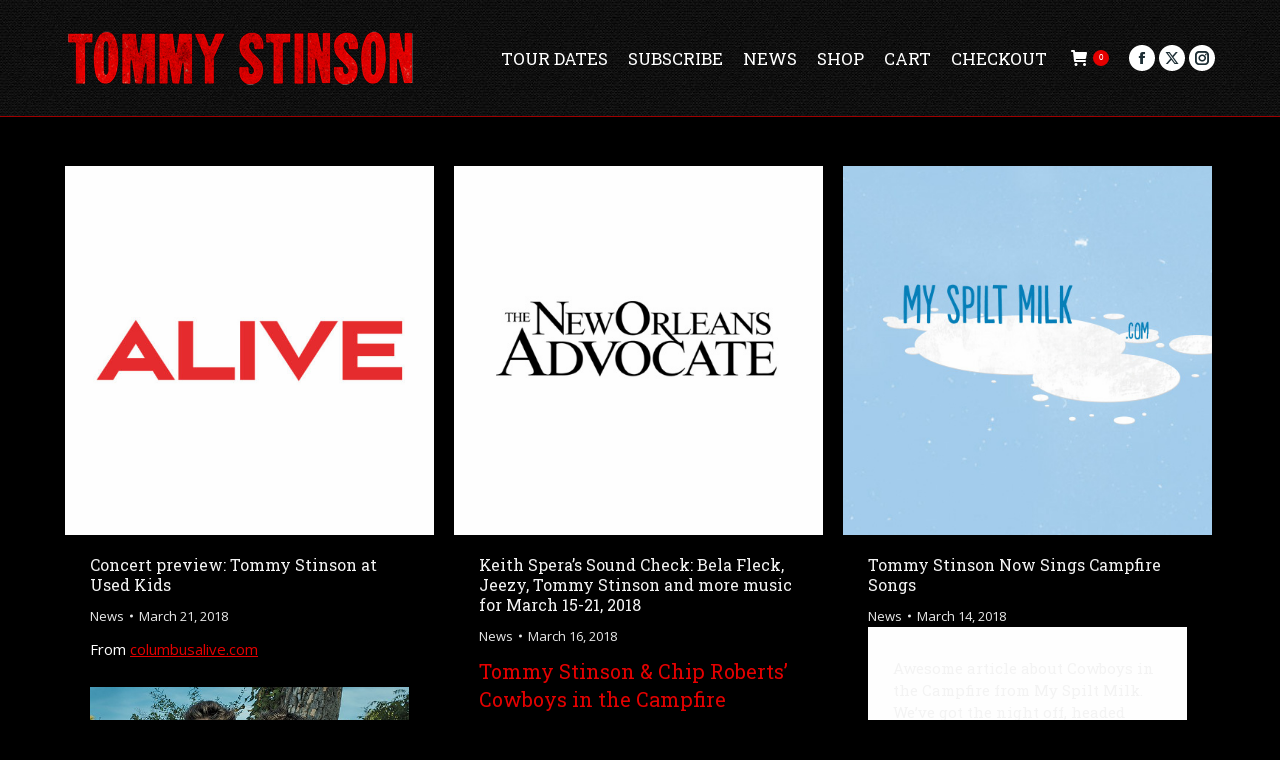

--- FILE ---
content_type: text/html; charset=UTF-8
request_url: https://www.tommystinson.com/author/alexrosas/page/12/
body_size: 17018
content:
<!DOCTYPE html>
<!--[if !(IE 6) | !(IE 7) | !(IE 8)  ]><!-->
<html lang="en-US" class="no-js">
<!--<![endif]-->
<head>
	<meta charset="UTF-8" />
		<meta name="viewport" content="width=device-width, initial-scale=1, maximum-scale=1, user-scalable=0">
		<meta name="theme-color" content="#e50000"/>	<link rel="profile" href="https://gmpg.org/xfn/11" />
	<meta name='robots' content='index, follow, max-image-preview:large, max-snippet:-1, max-video-preview:-1' />
	<style>img:is([sizes="auto" i], [sizes^="auto," i]) { contain-intrinsic-size: 3000px 1500px }</style>
	
	<!-- This site is optimized with the Yoast SEO plugin v24.9 - https://yoast.com/wordpress/plugins/seo/ -->
	<title>Alex Rosas, Author at Tommy Stinson - Page 12 of 20</title>
	<link rel="canonical" href="https://www.tommystinson.com/author/alexrosas/page/12/" />
	<link rel="prev" href="https://www.tommystinson.com/author/alexrosas/page/11/" />
	<link rel="next" href="https://www.tommystinson.com/author/alexrosas/page/13/" />
	<meta property="og:locale" content="en_US" />
	<meta property="og:type" content="profile" />
	<meta property="og:title" content="Alex Rosas, Author at Tommy Stinson - Page 12 of 20" />
	<meta property="og:url" content="https://www.tommystinson.com/author/alexrosas/" />
	<meta property="og:site_name" content="Tommy Stinson" />
	<meta property="og:image" content="https://secure.gravatar.com/avatar/f81fad6667e6e2b744073978dd1805cd?s=500&d=mm&r=g" />
	<meta name="twitter:card" content="summary_large_image" />
	<meta name="twitter:site" content="@tommy_stinson" />
	<script type="application/ld+json" class="yoast-schema-graph">{"@context":"https://schema.org","@graph":[{"@type":"ProfilePage","@id":"https://www.tommystinson.com/author/alexrosas/","url":"https://www.tommystinson.com/author/alexrosas/page/12/","name":"Alex Rosas, Author at Tommy Stinson - Page 12 of 20","isPartOf":{"@id":"https://www.tommystinson.com/#website"},"primaryImageOfPage":{"@id":"https://www.tommystinson.com/author/alexrosas/page/12/#primaryimage"},"image":{"@id":"https://www.tommystinson.com/author/alexrosas/page/12/#primaryimage"},"thumbnailUrl":"https://www.tommystinson.com/wp-content/uploads/2018/03/alive.jpg","breadcrumb":{"@id":"https://www.tommystinson.com/author/alexrosas/page/12/#breadcrumb"},"inLanguage":"en-US","potentialAction":[{"@type":"ReadAction","target":["https://www.tommystinson.com/author/alexrosas/page/12/"]}]},{"@type":"ImageObject","inLanguage":"en-US","@id":"https://www.tommystinson.com/author/alexrosas/page/12/#primaryimage","url":"https://www.tommystinson.com/wp-content/uploads/2018/03/alive.jpg","contentUrl":"https://www.tommystinson.com/wp-content/uploads/2018/03/alive.jpg","width":650,"height":650},{"@type":"BreadcrumbList","@id":"https://www.tommystinson.com/author/alexrosas/page/12/#breadcrumb","itemListElement":[{"@type":"ListItem","position":1,"name":"Home","item":"https://www.tommystinson.com/"},{"@type":"ListItem","position":2,"name":"Archives for Alex Rosas"}]},{"@type":"WebSite","@id":"https://www.tommystinson.com/#website","url":"https://www.tommystinson.com/","name":"Tommy Stinson","description":"tommystinson.com","publisher":{"@id":"https://www.tommystinson.com/#organization"},"potentialAction":[{"@type":"SearchAction","target":{"@type":"EntryPoint","urlTemplate":"https://www.tommystinson.com/?s={search_term_string}"},"query-input":{"@type":"PropertyValueSpecification","valueRequired":true,"valueName":"search_term_string"}}],"inLanguage":"en-US"},{"@type":"Organization","@id":"https://www.tommystinson.com/#organization","name":"Tommy Stinson","url":"https://www.tommystinson.com/","logo":{"@type":"ImageObject","inLanguage":"en-US","@id":"https://www.tommystinson.com/#/schema/logo/image/","url":"https://www.tommystinson.com/wp-content/uploads/2019/10/71642830_1205047509697825_1353115036989521920_n.jpg","contentUrl":"https://www.tommystinson.com/wp-content/uploads/2019/10/71642830_1205047509697825_1353115036989521920_n.jpg","width":2048,"height":1365,"caption":"Tommy Stinson"},"image":{"@id":"https://www.tommystinson.com/#/schema/logo/image/"},"sameAs":["http://facebook.com/tommystinson/","https://x.com/tommy_stinson","https://www.instagram.com/tommystinson/","https://www.youtube.com/user/TommyStinsonTube"]},{"@type":"Person","@id":"https://www.tommystinson.com/#/schema/person/16eea8672f02aba94c63f91ff8bab5e7","name":"Alex Rosas","image":{"@type":"ImageObject","inLanguage":"en-US","@id":"https://www.tommystinson.com/#/schema/person/image/","url":"https://secure.gravatar.com/avatar/33326a14e396052fc5687cf99ea6012285da625c818a13b22a591043472a284c?s=96&d=mm&r=g","contentUrl":"https://secure.gravatar.com/avatar/33326a14e396052fc5687cf99ea6012285da625c818a13b22a591043472a284c?s=96&d=mm&r=g","caption":"Alex Rosas"},"sameAs":["http://alexrosas.com"],"mainEntityOfPage":{"@id":"https://www.tommystinson.com/author/alexrosas/"}}]}</script>
	<!-- / Yoast SEO plugin. -->


<link rel='dns-prefetch' href='//maps.googleapis.com' />
<link rel='dns-prefetch' href='//fonts.googleapis.com' />
<link rel="alternate" type="application/rss+xml" title="Tommy Stinson &raquo; Feed" href="https://www.tommystinson.com/feed/" />
<link rel="alternate" type="application/rss+xml" title="Tommy Stinson &raquo; Comments Feed" href="https://www.tommystinson.com/comments/feed/" />
<link rel="alternate" type="application/rss+xml" title="Tommy Stinson &raquo; Posts by Alex Rosas Feed" href="https://www.tommystinson.com/author/alexrosas/feed/" />
<script>
window._wpemojiSettings = {"baseUrl":"https:\/\/s.w.org\/images\/core\/emoji\/16.0.1\/72x72\/","ext":".png","svgUrl":"https:\/\/s.w.org\/images\/core\/emoji\/16.0.1\/svg\/","svgExt":".svg","source":{"concatemoji":"https:\/\/www.tommystinson.com\/wp-includes\/js\/wp-emoji-release.min.js?ver=6.8.3"}};
/*! This file is auto-generated */
!function(s,n){var o,i,e;function c(e){try{var t={supportTests:e,timestamp:(new Date).valueOf()};sessionStorage.setItem(o,JSON.stringify(t))}catch(e){}}function p(e,t,n){e.clearRect(0,0,e.canvas.width,e.canvas.height),e.fillText(t,0,0);var t=new Uint32Array(e.getImageData(0,0,e.canvas.width,e.canvas.height).data),a=(e.clearRect(0,0,e.canvas.width,e.canvas.height),e.fillText(n,0,0),new Uint32Array(e.getImageData(0,0,e.canvas.width,e.canvas.height).data));return t.every(function(e,t){return e===a[t]})}function u(e,t){e.clearRect(0,0,e.canvas.width,e.canvas.height),e.fillText(t,0,0);for(var n=e.getImageData(16,16,1,1),a=0;a<n.data.length;a++)if(0!==n.data[a])return!1;return!0}function f(e,t,n,a){switch(t){case"flag":return n(e,"\ud83c\udff3\ufe0f\u200d\u26a7\ufe0f","\ud83c\udff3\ufe0f\u200b\u26a7\ufe0f")?!1:!n(e,"\ud83c\udde8\ud83c\uddf6","\ud83c\udde8\u200b\ud83c\uddf6")&&!n(e,"\ud83c\udff4\udb40\udc67\udb40\udc62\udb40\udc65\udb40\udc6e\udb40\udc67\udb40\udc7f","\ud83c\udff4\u200b\udb40\udc67\u200b\udb40\udc62\u200b\udb40\udc65\u200b\udb40\udc6e\u200b\udb40\udc67\u200b\udb40\udc7f");case"emoji":return!a(e,"\ud83e\udedf")}return!1}function g(e,t,n,a){var r="undefined"!=typeof WorkerGlobalScope&&self instanceof WorkerGlobalScope?new OffscreenCanvas(300,150):s.createElement("canvas"),o=r.getContext("2d",{willReadFrequently:!0}),i=(o.textBaseline="top",o.font="600 32px Arial",{});return e.forEach(function(e){i[e]=t(o,e,n,a)}),i}function t(e){var t=s.createElement("script");t.src=e,t.defer=!0,s.head.appendChild(t)}"undefined"!=typeof Promise&&(o="wpEmojiSettingsSupports",i=["flag","emoji"],n.supports={everything:!0,everythingExceptFlag:!0},e=new Promise(function(e){s.addEventListener("DOMContentLoaded",e,{once:!0})}),new Promise(function(t){var n=function(){try{var e=JSON.parse(sessionStorage.getItem(o));if("object"==typeof e&&"number"==typeof e.timestamp&&(new Date).valueOf()<e.timestamp+604800&&"object"==typeof e.supportTests)return e.supportTests}catch(e){}return null}();if(!n){if("undefined"!=typeof Worker&&"undefined"!=typeof OffscreenCanvas&&"undefined"!=typeof URL&&URL.createObjectURL&&"undefined"!=typeof Blob)try{var e="postMessage("+g.toString()+"("+[JSON.stringify(i),f.toString(),p.toString(),u.toString()].join(",")+"));",a=new Blob([e],{type:"text/javascript"}),r=new Worker(URL.createObjectURL(a),{name:"wpTestEmojiSupports"});return void(r.onmessage=function(e){c(n=e.data),r.terminate(),t(n)})}catch(e){}c(n=g(i,f,p,u))}t(n)}).then(function(e){for(var t in e)n.supports[t]=e[t],n.supports.everything=n.supports.everything&&n.supports[t],"flag"!==t&&(n.supports.everythingExceptFlag=n.supports.everythingExceptFlag&&n.supports[t]);n.supports.everythingExceptFlag=n.supports.everythingExceptFlag&&!n.supports.flag,n.DOMReady=!1,n.readyCallback=function(){n.DOMReady=!0}}).then(function(){return e}).then(function(){var e;n.supports.everything||(n.readyCallback(),(e=n.source||{}).concatemoji?t(e.concatemoji):e.wpemoji&&e.twemoji&&(t(e.twemoji),t(e.wpemoji)))}))}((window,document),window._wpemojiSettings);
</script>
<style id='wp-emoji-styles-inline-css'>

	img.wp-smiley, img.emoji {
		display: inline !important;
		border: none !important;
		box-shadow: none !important;
		height: 1em !important;
		width: 1em !important;
		margin: 0 0.07em !important;
		vertical-align: -0.1em !important;
		background: none !important;
		padding: 0 !important;
	}
</style>
<style id='woocommerce-inline-inline-css'>
.woocommerce form .form-row .required { visibility: visible; }
</style>
<link rel='stylesheet' id='the7-font-css' href='https://www.tommystinson.com/wp-content/themes/dt-the7/fonts/icomoon-the7-font/icomoon-the7-font.min.css?ver=12.4.0.1' media='all' />
<link rel='stylesheet' id='the7-awesome-fonts-css' href='https://www.tommystinson.com/wp-content/themes/dt-the7/fonts/FontAwesome/css/all.min.css?ver=12.4.0.1' media='all' />
<link rel='stylesheet' id='the7-awesome-fonts-back-css' href='https://www.tommystinson.com/wp-content/themes/dt-the7/fonts/FontAwesome/back-compat.min.css?ver=12.4.0.1' media='all' />
<link rel='stylesheet' id='the7-Defaults-css' href='https://www.tommystinson.com/wp-content/uploads/smile_fonts/Defaults/Defaults.css?ver=6.8.3' media='all' />
<link rel='stylesheet' id='dt-web-fonts-css' href='https://fonts.googleapis.com/css?family=Roboto+Slab:400,600,700%7COpen+Sans:400,600,700%7CRoboto:400,600,700' media='all' />
<link rel='stylesheet' id='dt-main-css' href='https://www.tommystinson.com/wp-content/themes/dt-the7/css/main.min.css?ver=12.4.0.1' media='all' />
<style id='dt-main-inline-css'>
body #load {
  display: block;
  height: 100%;
  overflow: hidden;
  position: fixed;
  width: 100%;
  z-index: 9901;
  opacity: 1;
  visibility: visible;
  transition: all .35s ease-out;
}
.load-wrap {
  width: 100%;
  height: 100%;
  background-position: center center;
  background-repeat: no-repeat;
  text-align: center;
  display: -ms-flexbox;
  display: -ms-flex;
  display: flex;
  -ms-align-items: center;
  -ms-flex-align: center;
  align-items: center;
  -ms-flex-flow: column wrap;
  flex-flow: column wrap;
  -ms-flex-pack: center;
  -ms-justify-content: center;
  justify-content: center;
}
.load-wrap > svg {
  position: absolute;
  top: 50%;
  left: 50%;
  transform: translate(-50%,-50%);
}
#load {
  background: var(--the7-elementor-beautiful-loading-bg,#000000);
  --the7-beautiful-spinner-color2: var(--the7-beautiful-spinner-color,#e50000);
}

</style>
<link rel='stylesheet' id='the7-custom-scrollbar-css' href='https://www.tommystinson.com/wp-content/themes/dt-the7/lib/custom-scrollbar/custom-scrollbar.min.css?ver=12.4.0.1' media='all' />
<link rel='stylesheet' id='the7-wpbakery-css' href='https://www.tommystinson.com/wp-content/themes/dt-the7/css/wpbakery.min.css?ver=12.4.0.1' media='all' />
<link rel='stylesheet' id='the7-css-vars-css' href='https://www.tommystinson.com/wp-content/uploads/the7-css/css-vars.css?ver=c179d1818862' media='all' />
<link rel='stylesheet' id='dt-custom-css' href='https://www.tommystinson.com/wp-content/uploads/the7-css/custom.css?ver=c179d1818862' media='all' />
<link rel='stylesheet' id='wc-dt-custom-css' href='https://www.tommystinson.com/wp-content/uploads/the7-css/compatibility/wc-dt-custom.css?ver=c179d1818862' media='all' />
<link rel='stylesheet' id='dt-media-css' href='https://www.tommystinson.com/wp-content/uploads/the7-css/media.css?ver=c179d1818862' media='all' />
<link rel='stylesheet' id='the7-mega-menu-css' href='https://www.tommystinson.com/wp-content/uploads/the7-css/mega-menu.css?ver=c179d1818862' media='all' />
<link rel='stylesheet' id='style-css' href='https://www.tommystinson.com/wp-content/themes/dt-the7/style.css?ver=12.4.0.1' media='all' />
<link rel='stylesheet' id='ultimate-vc-addons-style-min-css' href='https://www.tommystinson.com/wp-content/plugins/Ultimate_VC_Addons/assets/min-css/ultimate.min.css?ver=3.20.2' media='all' />
<link rel='stylesheet' id='ultimate-vc-addons-icons-css' href='https://www.tommystinson.com/wp-content/plugins/Ultimate_VC_Addons/assets/css/icons.css?ver=3.20.2' media='all' />
<link rel='stylesheet' id='ultimate-vc-addons-vidcons-css' href='https://www.tommystinson.com/wp-content/plugins/Ultimate_VC_Addons/assets/fonts/vidcons.css?ver=3.20.2' media='all' />
<link rel='stylesheet' id='wp-add-custom-css-css' href='https://www.tommystinson.com?display_custom_css=css&#038;ver=6.8.3' media='all' />
<script src="https://www.tommystinson.com/wp-includes/js/jquery/jquery.min.js?ver=3.7.1" id="jquery-core-js"></script>
<script src="https://www.tommystinson.com/wp-includes/js/jquery/jquery-migrate.min.js?ver=3.4.1" id="jquery-migrate-js"></script>
<script src="https://www.tommystinson.com/wp-content/plugins/woocommerce/assets/js/jquery-blockui/jquery.blockUI.min.js?ver=2.7.0-wc.10.4.3" id="wc-jquery-blockui-js" data-wp-strategy="defer"></script>
<script id="wc-add-to-cart-js-extra">
var wc_add_to_cart_params = {"ajax_url":"\/wp-admin\/admin-ajax.php","wc_ajax_url":"\/?wc-ajax=%%endpoint%%","i18n_view_cart":"View cart","cart_url":"https:\/\/www.tommystinson.com\/cart\/","is_cart":"","cart_redirect_after_add":"yes"};
</script>
<script src="https://www.tommystinson.com/wp-content/plugins/woocommerce/assets/js/frontend/add-to-cart.min.js?ver=10.4.3" id="wc-add-to-cart-js" data-wp-strategy="defer"></script>
<script src="https://www.tommystinson.com/wp-content/plugins/woocommerce/assets/js/js-cookie/js.cookie.min.js?ver=2.1.4-wc.10.4.3" id="wc-js-cookie-js" defer data-wp-strategy="defer"></script>
<script id="woocommerce-js-extra">
var woocommerce_params = {"ajax_url":"\/wp-admin\/admin-ajax.php","wc_ajax_url":"\/?wc-ajax=%%endpoint%%","i18n_password_show":"Show password","i18n_password_hide":"Hide password"};
</script>
<script src="https://www.tommystinson.com/wp-content/plugins/woocommerce/assets/js/frontend/woocommerce.min.js?ver=10.4.3" id="woocommerce-js" defer data-wp-strategy="defer"></script>
<script src="https://www.tommystinson.com/wp-content/plugins/js_composer/assets/js/vendors/woocommerce-add-to-cart.js?ver=8.2" id="vc_woocommerce-add-to-cart-js-js"></script>
<script id="dt-above-fold-js-extra">
var dtLocal = {"themeUrl":"https:\/\/www.tommystinson.com\/wp-content\/themes\/dt-the7","passText":"To view this protected post, enter the password below:","moreButtonText":{"loading":"Loading...","loadMore":"Load more"},"postID":"1574","ajaxurl":"https:\/\/www.tommystinson.com\/wp-admin\/admin-ajax.php","REST":{"baseUrl":"https:\/\/www.tommystinson.com\/wp-json\/the7\/v1","endpoints":{"sendMail":"\/send-mail"}},"contactMessages":{"required":"One or more fields have an error. Please check and try again.","terms":"Please accept the privacy policy.","fillTheCaptchaError":"Please, fill the captcha."},"captchaSiteKey":"","ajaxNonce":"d09a0f923c","pageData":{"type":"archive","template":"archive","layout":"masonry"},"themeSettings":{"smoothScroll":"off","lazyLoading":false,"desktopHeader":{"height":116},"ToggleCaptionEnabled":"disabled","ToggleCaption":"Navigation","floatingHeader":{"showAfter":50,"showMenu":true,"height":76,"logo":{"showLogo":true,"html":"<img class=\" preload-me\" src=\"https:\/\/www.tommystinson.com\/wp-content\/uploads\/2017\/12\/TOMMY-STINSON-200.png\" srcset=\"https:\/\/www.tommystinson.com\/wp-content\/uploads\/2017\/12\/TOMMY-STINSON-200.png 200w, https:\/\/www.tommystinson.com\/wp-content\/uploads\/2017\/12\/TOMMY-STINSON-200.png 200w\" width=\"200\" height=\"31\"   sizes=\"200px\" alt=\"Tommy Stinson\" \/>","url":"https:\/\/www.tommystinson.com\/"}},"topLine":{"floatingTopLine":{"logo":{"showLogo":false,"html":""}}},"mobileHeader":{"firstSwitchPoint":1100,"secondSwitchPoint":500,"firstSwitchPointHeight":76,"secondSwitchPointHeight":76,"mobileToggleCaptionEnabled":"disabled","mobileToggleCaption":"Menu"},"stickyMobileHeaderFirstSwitch":{"logo":{"html":"<img class=\" preload-me\" src=\"https:\/\/www.tommystinson.com\/wp-content\/uploads\/2017\/12\/TOMMY-STINSON-350.png\" srcset=\"https:\/\/www.tommystinson.com\/wp-content\/uploads\/2017\/12\/TOMMY-STINSON-350.png 350w, https:\/\/www.tommystinson.com\/wp-content\/uploads\/2017\/12\/TOMMY-STINSON-420.png 420w\" width=\"350\" height=\"54\"   sizes=\"350px\" alt=\"Tommy Stinson\" \/>"}},"stickyMobileHeaderSecondSwitch":{"logo":{"html":"<img class=\" preload-me\" src=\"https:\/\/www.tommystinson.com\/wp-content\/uploads\/2017\/12\/TOMMY-STINSON-350.png\" srcset=\"https:\/\/www.tommystinson.com\/wp-content\/uploads\/2017\/12\/TOMMY-STINSON-350.png 350w, https:\/\/www.tommystinson.com\/wp-content\/uploads\/2017\/12\/TOMMY-STINSON-420.png 420w\" width=\"350\" height=\"54\"   sizes=\"350px\" alt=\"Tommy Stinson\" \/>"}},"sidebar":{"switchPoint":970},"boxedWidth":"1280px"},"VCMobileScreenWidth":"768","wcCartFragmentHash":"3d889841db8c5b530e31691a9e37ffca"};
var dtShare = {"shareButtonText":{"facebook":"Share on Facebook","twitter":"Share on X","pinterest":"Pin it","linkedin":"Share on Linkedin","whatsapp":"Share on Whatsapp"},"overlayOpacity":"85"};
</script>
<script src="https://www.tommystinson.com/wp-content/themes/dt-the7/js/above-the-fold.min.js?ver=12.4.0.1" id="dt-above-fold-js"></script>
<script src="https://www.tommystinson.com/wp-content/themes/dt-the7/js/compatibility/woocommerce/woocommerce.min.js?ver=12.4.0.1" id="dt-woocommerce-js"></script>
<script src="https://www.tommystinson.com/wp-content/plugins/Ultimate_VC_Addons/assets/min-js/modernizr-custom.min.js?ver=3.20.2" id="ultimate-vc-addons-modernizr-js"></script>
<script src="https://www.tommystinson.com/wp-content/plugins/Ultimate_VC_Addons/assets/min-js/jquery-ui.min.js?ver=3.20.2" id="jquery_ui-js"></script>
<script src="https://maps.googleapis.com/maps/api/js" id="ultimate-vc-addons-googleapis-js"></script>
<script src="https://www.tommystinson.com/wp-includes/js/jquery/ui/core.min.js?ver=1.13.3" id="jquery-ui-core-js"></script>
<script src="https://www.tommystinson.com/wp-includes/js/jquery/ui/mouse.min.js?ver=1.13.3" id="jquery-ui-mouse-js"></script>
<script src="https://www.tommystinson.com/wp-includes/js/jquery/ui/slider.min.js?ver=1.13.3" id="jquery-ui-slider-js"></script>
<script src="https://www.tommystinson.com/wp-content/plugins/Ultimate_VC_Addons/assets/min-js/jquery-ui-labeledslider.min.js?ver=3.20.2" id="ultimate-vc-addons_range_tick-js"></script>
<script src="https://www.tommystinson.com/wp-content/plugins/Ultimate_VC_Addons/assets/min-js/ultimate.min.js?ver=3.20.2" id="ultimate-vc-addons-script-js"></script>
<script src="https://www.tommystinson.com/wp-content/plugins/Ultimate_VC_Addons/assets/min-js/modal-all.min.js?ver=3.20.2" id="ultimate-vc-addons-modal-all-js"></script>
<script src="https://www.tommystinson.com/wp-content/plugins/Ultimate_VC_Addons/assets/min-js/jparallax.min.js?ver=3.20.2" id="ultimate-vc-addons-jquery.shake-js"></script>
<script src="https://www.tommystinson.com/wp-content/plugins/Ultimate_VC_Addons/assets/min-js/vhparallax.min.js?ver=3.20.2" id="ultimate-vc-addons-jquery.vhparallax-js"></script>
<script src="https://www.tommystinson.com/wp-content/plugins/Ultimate_VC_Addons/assets/min-js/ultimate_bg.min.js?ver=3.20.2" id="ultimate-vc-addons-row-bg-js"></script>
<script src="https://www.tommystinson.com/wp-content/plugins/Ultimate_VC_Addons/assets/min-js/mb-YTPlayer.min.js?ver=3.20.2" id="ultimate-vc-addons-jquery.ytplayer-js"></script>
<script></script><link rel="https://api.w.org/" href="https://www.tommystinson.com/wp-json/" /><link rel="alternate" title="JSON" type="application/json" href="https://www.tommystinson.com/wp-json/wp/v2/users/5" /><link rel="EditURI" type="application/rsd+xml" title="RSD" href="https://www.tommystinson.com/xmlrpc.php?rsd" />
<meta name="generator" content="WordPress 6.8.3" />
<meta name="generator" content="WooCommerce 10.4.3" />
	<noscript><style>.woocommerce-product-gallery{ opacity: 1 !important; }</style></noscript>
	<meta name="generator" content="Powered by WPBakery Page Builder - drag and drop page builder for WordPress."/>
<script type="text/javascript" id="the7-loader-script">
document.addEventListener("DOMContentLoaded", function(event) {
	var load = document.getElementById("load");
	if(!load.classList.contains('loader-removed')){
		var removeLoading = setTimeout(function() {
			load.className += " loader-removed";
		}, 300);
	}
});
</script>
		<link rel="icon" href="https://www.tommystinson.com/wp-content/uploads/2017/12/favicon.png" type="image/png" sizes="16x16"/><link rel="icon" href="https://www.tommystinson.com/wp-content/uploads/2017/12/TOMMY-STINSON-32.png" type="image/png" sizes="32x32"/><link rel="apple-touch-icon" href="https://www.tommystinson.com/wp-content/uploads/2017/12/TOMMY-STINSON-60.png"><link rel="apple-touch-icon" sizes="76x76" href="https://www.tommystinson.com/wp-content/uploads/2017/12/TOMMY-STINSON-76.png"><link rel="apple-touch-icon" sizes="120x120" href="https://www.tommystinson.com/wp-content/uploads/2017/12/TOMMY-STINSON-120.png"><link rel="apple-touch-icon" sizes="152x152" href="https://www.tommystinson.com/wp-content/uploads/2017/12/TOMMY-STINSON-152.png"><noscript><style> .wpb_animate_when_almost_visible { opacity: 1; }</style></noscript><!-- Google tag (gtag.js) -->
<script async src="https://www.googletagmanager.com/gtag/js?id=UA-15211794-1"></script>
<script>
  window.dataLayer = window.dataLayer || [];
  function gtag(){dataLayer.push(arguments);}
  gtag('js', new Date());

  gtag('config', 'UA-15211794-1');
</script>
<style id='the7-custom-inline-css' type='text/css'>
h3 {color: #e50000;}

.dt-btn-l {
    padding-left: 20px;
    padding-right: 20px;
    font: normal 40px / 40px "Roboto Slab", Helvetica, Arial, Verdana, sans-serif;
    border: none;
}

.aligncntr {text-align: center;
align-content: center;
}

.footer .widget {
    font-size: 12px;
    line-height: 18px;
}

.fb-post {background-color: #FFFFFF;}

#mc_embed_signup label {
    font-size: 12px;
}

#mc_embed_signup form {
    text-align: center;
    background: transparent;
}

.widgettext {
	padding-left: 3%;
	padding-right: 3%;
}


.author.vcard {
    display: none;
}

.vc_btn3.vc_btn3-shape-rounded {
    border-width: .75px;
}

.post-rollover {
    opacity: 100;
    border-color: #333;
    border-style: solid;
    border-width: 1px;
}



.tinytext {font-size: .8em; 
    line-height: 1.3em;
margin: 0;
padding: 0;}

.thinborder {
  border-color: #2a3530;
  border-width: 1px;
  border-style:dashed;
 
}

.items-grid .wf-cell {
    margin-bottom: 30px;
   
}

.greyborder {border-color: #333; border-width: 2px; border-style: solid;}

.entry-title {padding-bottom: 24px;}

hr {color: #222222;
margin-top: 16px;
margin-bottom: 16px;
}

.bit-widget .bit-follow-section-heading-text {

  font-size: 16px;
}

.bit-widget .bit-play-my-city-heading-text {

	font-size: 16px;
}

</style>
</head>
<body id="the7-body" class="archive paged author author-alexrosas author-5 wp-embed-responsive paged-12 author-paged-12 wp-theme-dt-the7 theme-dt-the7 woocommerce-no-js layout-masonry description-under-image dt-responsive-on right-mobile-menu-close-icon ouside-menu-close-icon mobile-hamburger-close-bg-enable mobile-hamburger-close-bg-hover-enable  fade-medium-mobile-menu-close-icon fade-small-menu-close-icon srcset-enabled btn-flat custom-btn-color custom-btn-hover-color phantom-sticky phantom-line-decoration phantom-custom-logo-on floating-mobile-menu-icon top-header first-switch-logo-center first-switch-menu-left second-switch-logo-left second-switch-menu-right layzr-loading-on popup-message-style the7-ver-12.4.0.1 dt-fa-compatibility wpb-js-composer js-comp-ver-8.2 vc_responsive">
<!-- The7 12.4.0.1 -->
<div id="load" class="hourglass-loader">
	<div class="load-wrap"><style type="text/css">
    .the7-spinner {
        width: 60px;
        height: 72px;
        position: relative;
    }
    .the7-spinner > div {
        animation: spinner-animation 1.2s cubic-bezier(1, 1, 1, 1) infinite;
        width: 9px;
        left: 0;
        display: inline-block;
        position: absolute;
        background-color:var(--the7-beautiful-spinner-color2);
        height: 18px;
        top: 27px;
    }
    div.the7-spinner-animate-2 {
        animation-delay: 0.2s;
        left: 13px
    }
    div.the7-spinner-animate-3 {
        animation-delay: 0.4s;
        left: 26px
    }
    div.the7-spinner-animate-4 {
        animation-delay: 0.6s;
        left: 39px
    }
    div.the7-spinner-animate-5 {
        animation-delay: 0.8s;
        left: 52px
    }
    @keyframes spinner-animation {
        0% {
            top: 27px;
            height: 18px;
        }
        20% {
            top: 9px;
            height: 54px;
        }
        50% {
            top: 27px;
            height: 18px;
        }
        100% {
            top: 27px;
            height: 18px;
        }
    }
</style>

<div class="the7-spinner">
    <div class="the7-spinner-animate-1"></div>
    <div class="the7-spinner-animate-2"></div>
    <div class="the7-spinner-animate-3"></div>
    <div class="the7-spinner-animate-4"></div>
    <div class="the7-spinner-animate-5"></div>
</div></div>
</div>
<div id="page" >
	<a class="skip-link screen-reader-text" href="#content">Skip to content</a>

<div class="masthead inline-header right widgets full-height line-decoration shadow-mobile-header-decoration small-mobile-menu-icon mobile-menu-icon-bg-on mobile-menu-icon-hover-bg-on dt-parent-menu-clickable show-sub-menu-on-hover"  role="banner">

	<div class="top-bar top-bar-empty top-bar-line-hide">
	<div class="top-bar-bg" ></div>
	<div class="mini-widgets left-widgets"></div><div class="mini-widgets right-widgets"></div></div>

	<header class="header-bar">

		<div class="branding">
	<div id="site-title" class="assistive-text">Tommy Stinson</div>
	<div id="site-description" class="assistive-text">tommystinson.com</div>
	<a class="" href="https://www.tommystinson.com/"><img class=" preload-me" src="https://www.tommystinson.com/wp-content/uploads/2017/12/TOMMY-STINSON-350.png" srcset="https://www.tommystinson.com/wp-content/uploads/2017/12/TOMMY-STINSON-350.png 350w, https://www.tommystinson.com/wp-content/uploads/2017/12/TOMMY-STINSON-420.png 420w" width="350" height="54"   sizes="350px" alt="Tommy Stinson" /></a></div>

		<ul id="primary-menu" class="main-nav underline-decoration upwards-line outside-item-remove-margin"><li class="menu-item menu-item-type-post_type menu-item-object-page menu-item-4673 first depth-0"><a href='https://www.tommystinson.com/tour-dates/' data-level='1'><span class="menu-item-text"><span class="menu-text">Tour Dates</span></span></a></li> <li class="menu-item menu-item-type-custom menu-item-object-custom menu-item-395 depth-0"><a href='http://eepurl.com/ckGWAn' target='_blank' data-level='1'><span class="menu-item-text"><span class="menu-text">Subscribe</span></span></a></li> <li class="menu-item menu-item-type-post_type menu-item-object-page menu-item-5220 depth-0"><a href='https://www.tommystinson.com/news/' data-level='1'><span class="menu-item-text"><span class="menu-text">News</span></span></a></li> <li class="menu-item menu-item-type-post_type menu-item-object-page menu-item-3508 depth-0"><a href='https://www.tommystinson.com/shop/' data-level='1'><span class="menu-item-text"><span class="menu-text">Shop</span></span></a></li> <li class="menu-item menu-item-type-post_type menu-item-object-page menu-item-4627 depth-0"><a href='https://www.tommystinson.com/cart/' data-level='1'><span class="menu-item-text"><span class="menu-text">Cart</span></span></a></li> <li class="menu-item menu-item-type-post_type menu-item-object-page menu-item-4628 last depth-0"><a href='https://www.tommystinson.com/checkout/' data-level='1'><span class="menu-item-text"><span class="menu-text">Checkout</span></span></a></li> </ul>
		<div class="mini-widgets"><div class="show-on-desktop near-logo-first-switch in-menu-second-switch">
<div class="wc-shopping-cart shopping-cart text-disable round-counter-style" data-cart-hash="3d889841db8c5b530e31691a9e37ffca">

	<a class="wc-ico-cart text-disable round-counter-style" href="https://www.tommystinson.com/cart/"><i class="icomoon-the7-font-the7-cart-04"></i>&nbsp;<span class="counter">0</span></a>

	<div class="shopping-cart-wrap">
		<div class="shopping-cart-inner">
			
						<p class="buttons top-position">
				<a href="https://www.tommystinson.com/cart/" class="button view-cart">View Cart</a><a href="https://www.tommystinson.com/checkout/" class="button checkout">Checkout</a>			</p>

						<ul class="cart_list product_list_widget empty">
				<li>No products in the cart.</li>			</ul>
			<div class="shopping-cart-bottom" style="display: none">
				<p class="total">
					<strong>Subtotal:</strong> <span class="woocommerce-Price-amount amount"><bdi><span class="woocommerce-Price-currencySymbol">&#36;</span>0.00</bdi></span>				</p>
				<p class="buttons">
					<a href="https://www.tommystinson.com/cart/" class="button view-cart">View Cart</a><a href="https://www.tommystinson.com/checkout/" class="button checkout">Checkout</a>				</p>
			</div>
					</div>
	</div>

</div>
</div><div class="soc-ico show-on-desktop near-logo-first-switch in-menu-second-switch custom-bg disabled-border border-off hover-custom-bg hover-disabled-border  hover-border-off"><a title="Facebook page opens in new window" href="https://www.facebook.com/TommyStinson" target="_blank" class="facebook"><span class="soc-font-icon"></span><span class="screen-reader-text">Facebook page opens in new window</span></a><a title="X page opens in new window" href="https://twitter.com/tommy_stinson" target="_blank" class="twitter"><span class="soc-font-icon"></span><span class="screen-reader-text">X page opens in new window</span></a><a title="Instagram page opens in new window" href="https://www.instagram.com/tommystinson/" target="_blank" class="instagram"><span class="soc-font-icon"></span><span class="screen-reader-text">Instagram page opens in new window</span></a></div></div>
	</header>

</div>
<div role="navigation" aria-label="Main Menu" class="dt-mobile-header mobile-menu-show-divider">
	<div class="dt-close-mobile-menu-icon" aria-label="Close" role="button" tabindex="0"><div class="close-line-wrap"><span class="close-line"></span><span class="close-line"></span><span class="close-line"></span></div></div>	<ul id="mobile-menu" class="mobile-main-nav">
		<li class="menu-item menu-item-type-post_type menu-item-object-page menu-item-4673 first depth-0"><a href='https://www.tommystinson.com/tour-dates/' data-level='1'><span class="menu-item-text"><span class="menu-text">Tour Dates</span></span></a></li> <li class="menu-item menu-item-type-custom menu-item-object-custom menu-item-395 depth-0"><a href='http://eepurl.com/ckGWAn' target='_blank' data-level='1'><span class="menu-item-text"><span class="menu-text">Subscribe</span></span></a></li> <li class="menu-item menu-item-type-post_type menu-item-object-page menu-item-5220 depth-0"><a href='https://www.tommystinson.com/news/' data-level='1'><span class="menu-item-text"><span class="menu-text">News</span></span></a></li> <li class="menu-item menu-item-type-post_type menu-item-object-page menu-item-3508 depth-0"><a href='https://www.tommystinson.com/shop/' data-level='1'><span class="menu-item-text"><span class="menu-text">Shop</span></span></a></li> <li class="menu-item menu-item-type-post_type menu-item-object-page menu-item-4627 depth-0"><a href='https://www.tommystinson.com/cart/' data-level='1'><span class="menu-item-text"><span class="menu-text">Cart</span></span></a></li> <li class="menu-item menu-item-type-post_type menu-item-object-page menu-item-4628 last depth-0"><a href='https://www.tommystinson.com/checkout/' data-level='1'><span class="menu-item-text"><span class="menu-text">Checkout</span></span></a></li> 	</ul>
	<div class='mobile-mini-widgets-in-menu'></div>
</div>



<div id="main" class="sidebar-none sidebar-divider-vertical">

	
	<div class="main-gradient"></div>
	<div class="wf-wrap">
	<div class="wf-container-main">

	

	<!-- Content -->
	<div id="content" class="content" role="main">

		<div class="wf-container loading-effect-fade-in iso-container bg-under-post description-under-image content-align-left" data-padding="10px" data-cur-page="12" data-width="320px" data-columns="3">
<div class="wf-cell iso-item" data-post-id="1574" data-date="2018-03-21T19:32:43-04:00" data-name="Concert preview: Tommy Stinson at Used Kids">
	<article class="post post-1574 type-post status-publish format-standard has-post-thumbnail hentry category-news category-5 bg-on fullwidth-img description-off">

		
			<div class="blog-media wf-td">

				<p><a href="https://www.tommystinson.com/concert-preview-tommy-stinson-at-used-kids/" class="alignnone rollover layzr-bg" ><img class="preload-me iso-lazy-load aspect" src="data:image/svg+xml,%3Csvg%20xmlns%3D&#39;http%3A%2F%2Fwww.w3.org%2F2000%2Fsvg&#39;%20viewBox%3D&#39;0%200%20625%20625&#39;%2F%3E" data-src="https://www.tommystinson.com/wp-content/uploads/2018/03/alive-625x625.jpg" data-srcset="https://www.tommystinson.com/wp-content/uploads/2018/03/alive-625x625.jpg 625w, https://www.tommystinson.com/wp-content/uploads/2018/03/alive.jpg 650w" loading="eager" style="--ratio: 625 / 625" sizes="(max-width: 625px) 100vw, 625px" alt="" title="alive" width="625" height="625"  /></a></p>
			</div>

		
		<div class="blog-content wf-td">
			<h3 class="entry-title"><a href="https://www.tommystinson.com/concert-preview-tommy-stinson-at-used-kids/" title="Concert preview: Tommy Stinson at Used Kids" rel="bookmark">Concert preview: Tommy Stinson at Used Kids</a></h3>

			<div class="entry-meta"><span class="category-link"><a href="https://www.tommystinson.com/category/news/" >News</a></span><a class="author vcard" href="https://www.tommystinson.com/author/alexrosas/" title="View all posts by Alex Rosas" rel="author">By <span class="fn">Alex Rosas</span></a><a href="https://www.tommystinson.com/2018/03/21/" title="7:32 pm" class="data-link" rel="bookmark"><time class="entry-date updated" datetime="2018-03-21T19:32:43-04:00">March 21, 2018</time></a></div><p>From <a href="http://www.columbusalive.com/entertainment/20180321/concert-preview-tommy-stinson-at-used-kids" target="_new">columbusalive.com</a><br />
&nbsp;<br />
<a href="http://www.columbusalive.com/entertainment/20180321/concert-preview-tommy-stinson-at-used-kids"><img fetchpriority="high" decoding="async" src="https://tommystinson.com/wp-content/uploads/2017/12/music_feature1-1.jpg" target="_blank" width="500" height="361" class="size-full wp-image-1444" srcset="https://www.tommystinson.com/wp-content/uploads/2017/12/music_feature1-1.jpg 500w, https://www.tommystinson.com/wp-content/uploads/2017/12/music_feature1-1-300x217.jpg 300w" sizes="(max-width: 500px) 100vw, 500px" /></a></p>
<p>&nbsp;</p>
<h3>Former Replacement takes it down a notch for acoustic in-store performance</h3>
<p>There is a fair argument that the only bands worth a damn are the Rolling Stones and the Replacements. I can see the point, and I’m not going to disagree. Hence the excitement at catching the latter’s former teenage bass player Tommy Stinson at my neighborhood record store.</p>
<p>Stinson has long since carved out a post-Mats career for himself with the likes of little bands like Guns N’ Roses and Soul Asylum, as well as his own gigs with Bash &amp; Pop and as a solo artist. This time around, he is touring as Cowboys in the Campfire with fellow guitarist Chip Roberts. These shows have traditionally been low-key affairs, skipping the club scene for everything from record stores and cafes to the South Philly Van Club and a Texas ranch normally reserved for weddings. That approach hints at how rock ‘n’ roll you can expect it to get. It is two dudes well over 40, Stinson playing acoustic and Roberts playing electric, casually traipsing through the sort of songs you write with friends while sitting around a literal campfire: warm, convivial, maybe even a little sappy, but a hell of a lot of fun. (Don’t miss it).</p>
<p>&nbsp;<br />
<strong>Used Kids Records</strong><br />
7 p.m. Monday, March 26<br />
2500 Summit St., North Campus<br />
<a href="http://usedkidsrecords.com" rel="noopener" target="_blank">usedkidsrecords.com</a></p>

		</div>

	</article>

</div>
<div class="wf-cell iso-item" data-post-id="1563" data-date="2018-03-16T19:01:38-04:00" data-name="Keith Spera&#039;s Sound Check: Bela Fleck, Jeezy, Tommy Stinson and more music for March 15-21, 2018">
	<article class="post post-1563 type-post status-publish format-standard has-post-thumbnail hentry category-news category-5 bg-on fullwidth-img description-off">

		
			<div class="blog-media wf-td">

				<p><a href="https://www.tommystinson.com/keith-speras-sound-check-bela-fleck-jeezy-tommy-stinson-and-more-music-for-march-15-21-2018/" class="alignnone rollover layzr-bg" ><img class="preload-me iso-lazy-load aspect" src="data:image/svg+xml,%3Csvg%20xmlns%3D&#39;http%3A%2F%2Fwww.w3.org%2F2000%2Fsvg&#39;%20viewBox%3D&#39;0%200%20500%20500&#39;%2F%3E" data-src="https://www.tommystinson.com/wp-content/uploads/2018/03/NOLA-advocate.jpg" data-srcset="https://www.tommystinson.com/wp-content/uploads/2018/03/NOLA-advocate.jpg 500w" loading="eager" style="--ratio: 500 / 500" sizes="(max-width: 500px) 100vw, 500px" alt="" title="NOLA-advocate" width="500" height="500"  /></a></p>
			</div>

		
		<div class="blog-content wf-td">
			<h3 class="entry-title"><a href="https://www.tommystinson.com/keith-speras-sound-check-bela-fleck-jeezy-tommy-stinson-and-more-music-for-march-15-21-2018/" title="Keith Spera&#8217;s Sound Check: Bela Fleck, Jeezy, Tommy Stinson and more music for March 15-21, 2018" rel="bookmark">Keith Spera&#8217;s Sound Check: Bela Fleck, Jeezy, Tommy Stinson and more music for March 15-21, 2018</a></h3>

			<div class="entry-meta"><span class="category-link"><a href="https://www.tommystinson.com/category/news/" >News</a></span><a class="author vcard" href="https://www.tommystinson.com/author/alexrosas/" title="View all posts by Alex Rosas" rel="author">By <span class="fn">Alex Rosas</span></a><a href="https://www.tommystinson.com/2018/03/16/" title="7:01 pm" class="data-link" rel="bookmark"><time class="entry-date updated" datetime="2018-03-16T19:01:38-04:00">March 16, 2018</time></a></div><h3>Tommy Stinson &#038; Chip Roberts’ Cowboys in the Campfire</h3>
<p><em>10 p.m. Friday, Siberia Lounge (2227 St. Claude Ave.), tickets at the door</em></p>
<p>Tommy Stinson earned his rock ‘n’ roll bona fides as the bassist in the Replacements, the scrappy Minneapolis quartet that blazed a boozy trail in the ‘80s as a garage band with a finely honed pop sense. He also served a stint as bassist and musical director for Guns &#8216;N Roses, before singer Axl Rose reunited with original bassist Duff McKagan. On New Year’s Eve, Stinson joined Green Day’s Billie Joe Armstrong, the E Street Band’s Steven Van Zandt and Blondie’s Clem Burke for an all-star version of the Replacements’ “Color Me Impressed” at a bar in Manhattan. Stinson is far less loud in his country-minded acoustic collaboration with guitarist Chip Roberts, a project they call Cowboys in the Campfire. They’ll hold court at Siberia on Friday.</p>

		</div>

	</article>

</div>
<div class="wf-cell iso-item" data-post-id="1560" data-date="2018-03-14T18:50:16-04:00" data-name="Tommy Stinson Now Sings Campfire Songs">
	<article class="post post-1560 type-post status-publish format-standard has-post-thumbnail hentry category-news category-5 bg-on fullwidth-img description-off">

		
			<div class="blog-media wf-td">

				<p><a href="https://www.tommystinson.com/tommy-stinson-now-sings-campfire-songs/" class="alignnone rollover layzr-bg" ><img class="preload-me iso-lazy-load aspect" src="data:image/svg+xml,%3Csvg%20xmlns%3D&#39;http%3A%2F%2Fwww.w3.org%2F2000%2Fsvg&#39;%20viewBox%3D&#39;0%200%20500%20500&#39;%2F%3E" data-src="https://www.tommystinson.com/wp-content/uploads/2018/03/myspiltmilk.jpg" data-srcset="https://www.tommystinson.com/wp-content/uploads/2018/03/myspiltmilk.jpg 500w" loading="eager" style="--ratio: 500 / 500" sizes="(max-width: 500px) 100vw, 500px" alt="" title="myspiltmilk" width="500" height="500"  /></a></p>
			</div>

		
		<div class="blog-content wf-td">
			<h3 class="entry-title"><a href="https://www.tommystinson.com/tommy-stinson-now-sings-campfire-songs/" title="Tommy Stinson Now Sings Campfire Songs" rel="bookmark">Tommy Stinson Now Sings Campfire Songs</a></h3>

			<div class="entry-meta"><span class="category-link"><a href="https://www.tommystinson.com/category/news/" >News</a></span><a class="author vcard" href="https://www.tommystinson.com/author/alexrosas/" title="View all posts by Alex Rosas" rel="author">By <span class="fn">Alex Rosas</span></a><a href="https://www.tommystinson.com/2018/03/14/" title="6:50 pm" class="data-link" rel="bookmark"><time class="entry-date updated" datetime="2018-03-14T18:50:16-04:00">March 14, 2018</time></a></div><div class="fb-post" data-href="https://www.facebook.com/TommyStinson/posts/10155502404002648" data-width="500" data-show-text="true">
<blockquote class="fb-xfbml-parse-ignore" cite="https://www.facebook.com/TommyStinson/posts/10155502404002648"><p>Awesome article about Cowboys in the Campfire from My Spilt Milk. We&#8217;ve got the night off, headed towards MOBILE AL for&#8230;</p>
<p>Posted by <a href="https://www.facebook.com/TommyStinson/">Tommy Stinson</a> on <a href="https://www.facebook.com/TommyStinson/posts/10155502404002648">Wednesday, March 14, 2018</a></p></blockquote>
</div>

		</div>

	</article>

</div>
<div class="wf-cell iso-item" data-post-id="1551" data-date="2018-03-14T15:07:23-04:00" data-name="Tommy Stinson returns and gets up close at Park Ave CDs with Cowboys in the Campfire project">
	<article class="post post-1551 type-post status-publish format-standard has-post-thumbnail hentry category-uncategorized category-1 bg-on fullwidth-img description-off">

		
			<div class="blog-media wf-td">

				<p><a href="https://www.tommystinson.com/tommy-stinson-returns-and-gets-up-close-at-park-ave-cds-with-cowboys-in-the-campfire-project/" class="alignnone rollover layzr-bg" ><img class="preload-me iso-lazy-load aspect" src="data:image/svg+xml,%3Csvg%20xmlns%3D&#39;http%3A%2F%2Fwww.w3.org%2F2000%2Fsvg&#39;%20viewBox%3D&#39;0%200%20300%20300&#39;%2F%3E" data-src="https://www.tommystinson.com/wp-content/uploads/2017/05/bash-n-pop-Orlando-Weekly.jpg" data-srcset="https://www.tommystinson.com/wp-content/uploads/2017/05/bash-n-pop-Orlando-Weekly.jpg 300w" loading="eager" style="--ratio: 300 / 300" sizes="(max-width: 300px) 100vw, 300px" alt="" title="bash-n-pop-Orlando-Weekly" width="300" height="300"  /></a></p>
			</div>

		
		<div class="blog-content wf-td">
			<h3 class="entry-title"><a href="https://www.tommystinson.com/tommy-stinson-returns-and-gets-up-close-at-park-ave-cds-with-cowboys-in-the-campfire-project/" title="Tommy Stinson returns and gets up close at Park Ave CDs with Cowboys in the Campfire project" rel="bookmark">Tommy Stinson returns and gets up close at Park Ave CDs with Cowboys in the Campfire project</a></h3>

			<div class="entry-meta"><span class="category-link"><a href="https://www.tommystinson.com/category/uncategorized/" >Uncategorized</a></span><a class="author vcard" href="https://www.tommystinson.com/author/alexrosas/" title="View all posts by Alex Rosas" rel="author">By <span class="fn">Alex Rosas</span></a><a href="https://www.tommystinson.com/2018/03/14/" title="3:07 pm" class="data-link" rel="bookmark"><time class="entry-date updated" datetime="2018-03-14T15:07:23-04:00">March 14, 2018</time></a></div><div class="fb-post" data-href="https://www.facebook.com/TommyStinson/posts/10155502871977648" data-width="750" data-show-text="true">
<blockquote cite="https://www.facebook.com/TommyStinson/posts/10155502871977648" class="fb-xfbml-parse-ignore">
<p>Man, the press has been great this run! Thank you Orlando Weekly!</p>
<p>Posted by <a href="https://www.facebook.com/TommyStinson/">Tommy Stinson</a> on&nbsp;<a href="https://www.facebook.com/TommyStinson/posts/10155502871977648">Wednesday, March 14, 2018</a></p></blockquote>
</div>

		</div>

	</article>

</div>
<div class="wf-cell iso-item" data-post-id="1553" data-date="2018-03-12T15:11:40-04:00" data-name="Live music in New Orleans this week (March 13-19, 2018)">
	<article class="post post-1553 type-post status-publish format-standard has-post-thumbnail hentry category-news category-5 bg-on fullwidth-img description-off">

		
			<div class="blog-media wf-td">

				<p><a href="https://www.tommystinson.com/live-music-in-new-orleans-this-week-march-13-19-2018/" class="alignnone rollover layzr-bg" ><img class="preload-me iso-lazy-load aspect" src="data:image/svg+xml,%3Csvg%20xmlns%3D&#39;http%3A%2F%2Fwww.w3.org%2F2000%2Fsvg&#39;%20viewBox%3D&#39;0%200%20500%20500&#39;%2F%3E" data-src="https://www.tommystinson.com/wp-content/uploads/2018/03/gambit.jpg" data-srcset="https://www.tommystinson.com/wp-content/uploads/2018/03/gambit.jpg 500w" loading="eager" style="--ratio: 500 / 500" sizes="(max-width: 500px) 100vw, 500px" alt="" title="gambit" width="500" height="500"  /></a></p>
			</div>

		
		<div class="blog-content wf-td">
			<h3 class="entry-title"><a href="https://www.tommystinson.com/live-music-in-new-orleans-this-week-march-13-19-2018/" title="Live music in New Orleans this week (March 13-19, 2018)" rel="bookmark">Live music in New Orleans this week (March 13-19, 2018)</a></h3>

			<div class="entry-meta"><span class="category-link"><a href="https://www.tommystinson.com/category/news/" >News</a></span><a class="author vcard" href="https://www.tommystinson.com/author/alexrosas/" title="View all posts by Alex Rosas" rel="author">By <span class="fn">Alex Rosas</span></a><a href="https://www.tommystinson.com/2018/03/12/" title="3:11 pm" class="data-link" rel="bookmark"><time class="entry-date updated" datetime="2018-03-12T15:11:40-04:00">March 12, 2018</time></a></div><p>Cowboys in the Campfire Fri. March 16 No matter your musical happy place, chances are Tommy Stinson is in there somewhere: The multi-fluent guitarist has his fingerprints on four decades as a member and/or sparring partner of The Replacements, Guns N&#8217; Roses, Soul Asylum, Old 97&#8217;s and Bash &#038; Pop. Cowboys in the Campfire pits&hellip;</p>

		</div>

	</article>

</div>
<div class="wf-cell iso-item" data-post-id="1546" data-date="2018-03-12T14:22:25-04:00" data-name="Ex-Replacements guitarist Tommy Stinson brings Cowboys in the Campfire project to Park Ave CDs">
	<article class="post post-1546 type-post status-publish format-standard has-post-thumbnail hentry category-news category-5 bg-on fullwidth-img description-off">

		
			<div class="blog-media wf-td">

				<p><a href="https://www.tommystinson.com/ex-replacements-guitarist-tommy-stinson-brings-cowboys-in-the-campfire-project-to-park-ave-cds/" class="alignnone rollover layzr-bg" ><img class="preload-me iso-lazy-load aspect" src="data:image/svg+xml,%3Csvg%20xmlns%3D&#39;http%3A%2F%2Fwww.w3.org%2F2000%2Fsvg&#39;%20viewBox%3D&#39;0%200%20300%20300&#39;%2F%3E" data-src="https://www.tommystinson.com/wp-content/uploads/2017/05/bash-n-pop-Orlando-Weekly.jpg" data-srcset="https://www.tommystinson.com/wp-content/uploads/2017/05/bash-n-pop-Orlando-Weekly.jpg 300w" loading="eager" style="--ratio: 300 / 300" sizes="(max-width: 300px) 100vw, 300px" alt="" title="bash-n-pop-Orlando-Weekly" width="300" height="300"  /></a></p>
			</div>

		
		<div class="blog-content wf-td">
			<h3 class="entry-title"><a href="https://www.tommystinson.com/ex-replacements-guitarist-tommy-stinson-brings-cowboys-in-the-campfire-project-to-park-ave-cds/" title="Ex-Replacements guitarist Tommy Stinson brings Cowboys in the Campfire project to Park Ave CDs" rel="bookmark">Ex-Replacements guitarist Tommy Stinson brings Cowboys in the Campfire project to Park Ave CDs</a></h3>

			<div class="entry-meta"><span class="category-link"><a href="https://www.tommystinson.com/category/news/" >News</a></span><a class="author vcard" href="https://www.tommystinson.com/author/alexrosas/" title="View all posts by Alex Rosas" rel="author">By <span class="fn">Alex Rosas</span></a><a href="https://www.tommystinson.com/2018/03/12/" title="2:22 pm" class="data-link" rel="bookmark"><time class="entry-date updated" datetime="2018-03-12T14:22:25-04:00">March 12, 2018</time></a></div><p><img decoding="async" src="https://tommystinson.com/wp-content/uploads/2017/12/music_feature1-1-300x217.jpg" alt="" width="300" height="217" class="size-medium wp-image-1444" srcset="https://www.tommystinson.com/wp-content/uploads/2017/12/music_feature1-1-300x217.jpg 300w, https://www.tommystinson.com/wp-content/uploads/2017/12/music_feature1-1.jpg 500w" sizes="(max-width: 300px) 100vw, 300px" /><br />
Photo By: Devvon Simpson<br />
&nbsp;<br />
Firebrand garage punk Tommy Stinson – he of both Replacements AND Guns N’ Roses ill-repute – rolled through the City Beautiful last year with his culty early-’90s project Bash &amp; Pop, amply proving that he had lost none of the grit that made him such a unique figure in the American alternative rock landscape. Something about Orlando must have agreed with him, because he’s coming through town again almost a year later with his Cowboys in the Campfire duo with Chip Roberts. It’s the polar opposite of GNR’s stadium bloat or the reunion nostalgia circuit: a beyond low-key romp through record stores, gallery spaces and sundry nonconventional venues, where Stinson and Roberts will casually workshop new songs from a forthcoming album. This is one of two Florida shows, and you get to shop for records before and after the music. Let’s ramble, ramblers.</p>
<p>9 p.m. Tuesday, March 13 | Park Ave CDs, 2916 Corrine Drive | 407-447-7275 | <a href="http://parkavecds.com" target="_blank">parkavecds.com</a> | $15-$17</p>

		</div>

	</article>

</div>
<div class="wf-cell iso-item" data-post-id="1538" data-date="2018-03-09T23:58:26-04:00" data-name="Tommy Stinsons Cowboys In The Campfire @ School Kids Records – March 6th 2018">
	<article class="post post-1538 type-post status-publish format-standard has-post-thumbnail hentry category-news category-5 bg-on fullwidth-img description-off">

		
			<div class="blog-media wf-td">

				<p><a href="https://www.tommystinson.com/tommy-stinsons-cowboys-in-the-campfire-school-kids-records-march-6th-2018/" class="alignnone rollover layzr-bg" ><img class="preload-me iso-lazy-load aspect" src="data:image/svg+xml,%3Csvg%20xmlns%3D&#39;http%3A%2F%2Fwww.w3.org%2F2000%2Fsvg&#39;%20viewBox%3D&#39;0%200%20500%20500&#39;%2F%3E" data-src="https://www.tommystinson.com/wp-content/uploads/2018/03/concer-addicts.jpg" data-srcset="https://www.tommystinson.com/wp-content/uploads/2018/03/concer-addicts.jpg 500w" loading="eager" style="--ratio: 500 / 500" sizes="(max-width: 500px) 100vw, 500px" alt="" title="concert-addicts" width="500" height="500"  /></a></p>
			</div>

		
		<div class="blog-content wf-td">
			<h3 class="entry-title"><a href="https://www.tommystinson.com/tommy-stinsons-cowboys-in-the-campfire-school-kids-records-march-6th-2018/" title="Tommy Stinsons Cowboys In The Campfire @ School Kids Records – March 6th 2018" rel="bookmark">Tommy Stinsons Cowboys In The Campfire @ School Kids Records – March 6th 2018</a></h3>

			<div class="entry-meta"><span class="category-link"><a href="https://www.tommystinson.com/category/news/" >News</a></span><a class="author vcard" href="https://www.tommystinson.com/author/alexrosas/" title="View all posts by Alex Rosas" rel="author">By <span class="fn">Alex Rosas</span></a><a href="https://www.tommystinson.com/2018/03/09/" title="11:58 pm" class="data-link" rel="bookmark"><time class="entry-date updated" datetime="2018-03-09T23:58:26-04:00">March 9, 2018</time></a></div><p><a href="http://concertaddicts.com/reviews/tommy-stinsons-cowboys-in-the-campfire-school-kids-records-march-6th-2018" target="_new"><img decoding="async" src="https://tommystinson.com/wp-content/uploads/2018/03/collage.jpg" alt="" width="1200" height="1042" class="alignleft size-full wp-image-1539" srcset="https://www.tommystinson.com/wp-content/uploads/2018/03/collage.jpg 1200w, https://www.tommystinson.com/wp-content/uploads/2018/03/collage-600x521.jpg 600w, https://www.tommystinson.com/wp-content/uploads/2018/03/collage-300x261.jpg 300w, https://www.tommystinson.com/wp-content/uploads/2018/03/collage-768x667.jpg 768w, https://www.tommystinson.com/wp-content/uploads/2018/03/collage-1024x889.jpg 1024w" sizes="(max-width: 1200px) 100vw, 1200px" /></a><br />
&nbsp;</p>
<p>By <a href="http://concertaddicts.com/reviews/tommy-stinsons-cowboys-in-the-campfire-school-kids-records-march-6th-2018" target="_new">Dan Kulpa</a></p>
<p>Replacements Bassist Tommy Stinson has been on quite a roll since the band called it a day in 1991. He formed the band Bash &#038; Pop, spent time in the short-lived, hidden gem of a band, Perfect, played bass with Guns ‘N Roses and Soul Asylum, released a pair of solo albums, and even joined Paul Westerberg in 2014 for a run of reunion shows with the Replacements. After stepping away from Guns ‘N Roses in 2016, Stinson revived Bash &#038; Pop and released the critically acclaimed album, Anything Can Happen. Rather than follow all that up with a well-deserved extended break, Stinson hopped in the car with Chip Roberts, his ex-wife’s uncle and musical collaborator over the last ten years, to play a series of intimate shows as a stripped-down duo. Billing themselves as Cowboys in the Campfire, Stinson and Roberts have been hitting small, often non-traditional venues, including a recent stop at School Kids Records in Raleigh NC.</p>
<p>The current run of Cowboys In The Campfire shows have been hit with some weather-related cancellations due to a late season winter storm that covered the North East in snow, so Stinson and Roberts were as eager for the show as the dedicated fans that braved the cold rainy night in Raleigh. Prior to taking the stage, the duo milled around chatting with friends and fans… You don’t get more intimate than that! As the lights dimmed, Stinson and Roberts made their way to the stage with little fanfare. After the first song, Tommy reminded the room that they were not experiencing a standard show with a barrier and security, and he urged everyone to move up and get close and personal.</p>
<p>Over the course of the next hour, Cowboys in the Campfire played some emotional acoustic versions of songs culled primarily from Stinson’s solo album One Man Mutiny, that Roberts had a hand in writing, as well as some Bash &#038; Pop material. The duo were engaging, funny, and entertaining as Hell. They chatted and joked with each other and their fans between songs, and even in the middle of a song or two. The evening’s performance was a solid mix of songs and stories that ultimately made for a fun night out with a pair of talented and laid-back musicians.</p>
<p>Very rarely do music fans have the opportunity to catch a musician of Tommy Stinson’s stature in such a small and intimate setting. Do yourself a favor and seek out the Cowboys in the Campfire tour, and if the duo is coming to your town make an effort to catch the show… You won’t be sorry.</p>

		</div>

	</article>

</div>
<div class="wf-cell iso-item" data-post-id="1535" data-date="2018-03-08T23:26:19-04:00" data-name="Cowboys in the Campfire">
	<article class="post post-1535 type-post status-publish format-standard has-post-thumbnail hentry category-news category-5 bg-on fullwidth-img description-off">

		
			<div class="blog-media wf-td">

				<p><a href="https://www.tommystinson.com/cowboys-in-the-campfire-flagpole/" class="alignnone rollover layzr-bg" ><img class="preload-me iso-lazy-load aspect" src="data:image/svg+xml,%3Csvg%20xmlns%3D&#39;http%3A%2F%2Fwww.w3.org%2F2000%2Fsvg&#39;%20viewBox%3D&#39;0%200%20625%20625&#39;%2F%3E" data-src="https://www.tommystinson.com/wp-content/uploads/2017/09/flagpole-625x625.jpg" data-srcset="https://www.tommystinson.com/wp-content/uploads/2017/09/flagpole-625x625.jpg 625w, https://www.tommystinson.com/wp-content/uploads/2017/09/flagpole.jpg 800w" loading="eager" style="--ratio: 625 / 625" sizes="(max-width: 625px) 100vw, 625px" alt="" title="flagpole" width="625" height="625"  /></a></p>
			</div>

		
		<div class="blog-content wf-td">
			<h3 class="entry-title"><a href="https://www.tommystinson.com/cowboys-in-the-campfire-flagpole/" title="Cowboys in the Campfire" rel="bookmark">Cowboys in the Campfire</a></h3>

			<div class="entry-meta"><span class="category-link"><a href="https://www.tommystinson.com/category/news/" >News</a></span><a class="author vcard" href="https://www.tommystinson.com/author/alexrosas/" title="View all posts by Alex Rosas" rel="author">By <span class="fn">Alex Rosas</span></a><a href="https://www.tommystinson.com/2018/03/08/" title="11:26 pm" class="data-link" rel="bookmark"><time class="entry-date updated" datetime="2018-03-08T23:26:19-04:00">March 8, 2018</time></a></div><div class="fb-post" data-href="https://www.facebook.com/TommyStinson/posts/10155481469047648" data-width="750" data-show-text="true">
<blockquote cite="https://www.facebook.com/TommyStinson/posts/10155481469047648" class="fb-xfbml-parse-ignore">
<p>See you soon Athens!</p>
<p>http://flagpole.com/calendar-picks/2018/03/07/cowboys-in-the-campfire</p>
<p>Posted by <a href="https://www.facebook.com/TommyStinson/">Tommy Stinson</a> on&nbsp;<a href="https://www.facebook.com/TommyStinson/posts/10155481469047648">Tuesday, March 6, 2018</a></p></blockquote>
</div>

		</div>

	</article>

</div>
<div class="wf-cell iso-item" data-post-id="1532" data-date="2018-03-06T23:17:49-04:00" data-name="Replacements/GN’R bassist takes break from reunion tours and Bash &amp; Pop to do intimate shows">
	<article class="post post-1532 type-post status-publish format-standard has-post-thumbnail hentry category-news category-5 bg-on fullwidth-img description-off">

		
			<div class="blog-media wf-td">

				<p><a href="https://www.tommystinson.com/replacements-gnr-bassist-takes-break-from-reunion-tours-and-bash-pop-to-do-intimate-shows/" class="alignnone rollover layzr-bg" ><img class="preload-me iso-lazy-load aspect" src="data:image/svg+xml,%3Csvg%20xmlns%3D&#39;http%3A%2F%2Fwww.w3.org%2F2000%2Fsvg&#39;%20viewBox%3D&#39;0%200%20512%20512&#39;%2F%3E" data-src="https://www.tommystinson.com/wp-content/uploads/2018/03/observer.jpg" data-srcset="https://www.tommystinson.com/wp-content/uploads/2018/03/observer.jpg 512w" loading="eager" style="--ratio: 512 / 512" sizes="(max-width: 512px) 100vw, 512px" alt="" title="observer" width="512" height="512"  /></a></p>
			</div>

		
		<div class="blog-content wf-td">
			<h3 class="entry-title"><a href="https://www.tommystinson.com/replacements-gnr-bassist-takes-break-from-reunion-tours-and-bash-pop-to-do-intimate-shows/" title="Replacements/GN’R bassist takes break from reunion tours and Bash &#038; Pop to do intimate shows" rel="bookmark">Replacements/GN’R bassist takes break from reunion tours and Bash &#038; Pop to do intimate shows</a></h3>

			<div class="entry-meta"><span class="category-link"><a href="https://www.tommystinson.com/category/news/" >News</a></span><a class="author vcard" href="https://www.tommystinson.com/author/alexrosas/" title="View all posts by Alex Rosas" rel="author">By <span class="fn">Alex Rosas</span></a><a href="https://www.tommystinson.com/2018/03/06/" title="11:17 pm" class="data-link" rel="bookmark"><time class="entry-date updated" datetime="2018-03-06T23:17:49-04:00">March 6, 2018</time></a></div><div class="fb-post" data-href="https://www.facebook.com/TommyStinson/posts/10155480961852648" data-width="500" data-show-text="true">
<blockquote cite="https://www.facebook.com/TommyStinson/posts/10155480961852648" class="fb-xfbml-parse-ignore">
<p>Great article from the Charlotte Observer! See y&#039;all at Lunchbox Records tomorrow!</p>
<p>Posted by <a href="https://www.facebook.com/TommyStinson/">Tommy Stinson</a> on&nbsp;<a href="https://www.facebook.com/TommyStinson/posts/10155480961852648">Tuesday, March 6, 2018</a></p></blockquote>
</div>

		</div>

	</article>

</div>
<div class="wf-cell iso-item" data-post-id="1511" data-date="2018-03-01T13:11:20-04:00" data-name="Bash &amp; Pop’s Tommy Stinson - In conversation with a passionate musician">
	<article class="post post-1511 type-post status-publish format-standard has-post-thumbnail hentry category-news category-5 bg-on fullwidth-img description-off">

		
			<div class="blog-media wf-td">

				<p><a href="https://www.tommystinson.com/bash-pops-tommy-stinson-conversation-passionate-musician/" class="alignnone rollover layzr-bg" ><img class="preload-me iso-lazy-load aspect" src="data:image/svg+xml,%3Csvg%20xmlns%3D&#39;http%3A%2F%2Fwww.w3.org%2F2000%2Fsvg&#39;%20viewBox%3D&#39;0%200%20500%20500&#39;%2F%3E" data-src="https://www.tommystinson.com/wp-content/uploads/2018/03/elmore.jpg" data-srcset="https://www.tommystinson.com/wp-content/uploads/2018/03/elmore.jpg 500w" loading="eager" style="--ratio: 500 / 500" sizes="(max-width: 500px) 100vw, 500px" alt="" title="elmore" width="500" height="500"  /></a></p>
			</div>

		
		<div class="blog-content wf-td">
			<h3 class="entry-title"><a href="https://www.tommystinson.com/bash-pops-tommy-stinson-conversation-passionate-musician/" title="Bash &#038; Pop’s Tommy Stinson &#8211; In conversation with a passionate musician" rel="bookmark">Bash &#038; Pop’s Tommy Stinson &#8211; In conversation with a passionate musician</a></h3>

			<div class="entry-meta"><span class="category-link"><a href="https://www.tommystinson.com/category/news/" >News</a></span><a class="author vcard" href="https://www.tommystinson.com/author/alexrosas/" title="View all posts by Alex Rosas" rel="author">By <span class="fn">Alex Rosas</span></a><a href="https://www.tommystinson.com/2018/03/01/" title="1:11 pm" class="data-link" rel="bookmark"><time class="entry-date updated" datetime="2018-03-01T13:11:20-04:00">March 1, 2018</time></a></div><div class="fb-post" data-href="https://www.facebook.com/TommyStinson/posts/10155467412112648" data-width="500" data-show-text="true">
<blockquote cite="https://www.facebook.com/TommyStinson/posts/10155467412112648" class="fb-xfbml-parse-ignore">
<p>Have a listen to this interview Tommy did for Elmore Magazine a few months back with Mike Cobb: https://www.mixcloud.com/MikeCobb/episode-32-tommy-stinson/</p>
<p>Posted by <a href="https://www.facebook.com/TommyStinson/">Tommy Stinson</a> on&nbsp;<a href="https://www.facebook.com/TommyStinson/posts/10155467412112648">Thursday, March 1, 2018</a></p></blockquote>
</div>

		</div>

	</article>

</div></div><div class="paginator" role="navigation"><a href="https://www.tommystinson.com/author/alexrosas/page/11/" class="page-numbers nav-prev filter-item" data-page-num="11" >←</a><a href="https://www.tommystinson.com/author/alexrosas/" class="page-numbers " data-page-num="1">1</a><div style="display: none;"><a href="https://www.tommystinson.com/author/alexrosas/page/2/" class="page-numbers " data-page-num="2">2</a><a href="https://www.tommystinson.com/author/alexrosas/page/3/" class="page-numbers " data-page-num="3">3</a><a href="https://www.tommystinson.com/author/alexrosas/page/4/" class="page-numbers " data-page-num="4">4</a><a href="https://www.tommystinson.com/author/alexrosas/page/5/" class="page-numbers " data-page-num="5">5</a><a href="https://www.tommystinson.com/author/alexrosas/page/6/" class="page-numbers " data-page-num="6">6</a><a href="https://www.tommystinson.com/author/alexrosas/page/7/" class="page-numbers " data-page-num="7">7</a><a href="https://www.tommystinson.com/author/alexrosas/page/8/" class="page-numbers " data-page-num="8">8</a><a href="https://www.tommystinson.com/author/alexrosas/page/9/" class="page-numbers " data-page-num="9">9</a></div><a href="javascript:void(0);" class="dots">&#8230;</a><a href="https://www.tommystinson.com/author/alexrosas/page/10/" class="page-numbers " data-page-num="10">10</a><a href="https://www.tommystinson.com/author/alexrosas/page/11/" class="page-numbers " data-page-num="11">11</a><a href="https://www.tommystinson.com/author/alexrosas/page/12/" class="page-numbers act" data-page-num="12">12</a><a href="https://www.tommystinson.com/author/alexrosas/page/13/" class="page-numbers " data-page-num="13">13</a><a href="https://www.tommystinson.com/author/alexrosas/page/14/" class="page-numbers " data-page-num="14">14</a><a href="javascript:void(0);" class="dots">&#8230;</a><div style="display: none;"><a href="https://www.tommystinson.com/author/alexrosas/page/15/" class="page-numbers " data-page-num="15">15</a><a href="https://www.tommystinson.com/author/alexrosas/page/16/" class="page-numbers " data-page-num="16">16</a><a href="https://www.tommystinson.com/author/alexrosas/page/17/" class="page-numbers " data-page-num="17">17</a><a href="https://www.tommystinson.com/author/alexrosas/page/18/" class="page-numbers " data-page-num="18">18</a><a href="https://www.tommystinson.com/author/alexrosas/page/19/" class="page-numbers " data-page-num="19">19</a></div><a href="https://www.tommystinson.com/author/alexrosas/page/20/" class="page-numbers " data-page-num="20">20</a><a href="https://www.tommystinson.com/author/alexrosas/page/13/" class="page-numbers nav-next filter-item" data-page-num="13" >→</a></div>
	</div><!-- #content -->

	

			</div><!-- .wf-container -->
		</div><!-- .wf-wrap -->

	
	</div><!-- #main -->

	


	<!-- !Footer -->
	<footer id="footer" class="footer solid-bg">

		
<!-- !Bottom-bar -->
<div id="bottom-bar" class="solid-bg logo-left" role="contentinfo">
    <div class="wf-wrap">
        <div class="wf-container-bottom">

			
                <div class="wf-float-left">

					©2024 Tommy Stinson - <a href="https://tommystinson.com">tommystinson.com</a>
                </div>

			
            <div class="wf-float-right">

				<div class="mini-nav"><ul id="bottom-menu"><li class="menu-item menu-item-type-post_type menu-item-object-page menu-item-4673 first depth-0"><a href='https://www.tommystinson.com/tour-dates/' data-level='1'><span class="menu-item-text"><span class="menu-text">Tour Dates</span></span></a></li> <li class="menu-item menu-item-type-custom menu-item-object-custom menu-item-395 depth-0"><a href='http://eepurl.com/ckGWAn' target='_blank' data-level='1'><span class="menu-item-text"><span class="menu-text">Subscribe</span></span></a></li> <li class="menu-item menu-item-type-post_type menu-item-object-page menu-item-5220 depth-0"><a href='https://www.tommystinson.com/news/' data-level='1'><span class="menu-item-text"><span class="menu-text">News</span></span></a></li> <li class="menu-item menu-item-type-post_type menu-item-object-page menu-item-3508 depth-0"><a href='https://www.tommystinson.com/shop/' data-level='1'><span class="menu-item-text"><span class="menu-text">Shop</span></span></a></li> <li class="menu-item menu-item-type-post_type menu-item-object-page menu-item-4627 depth-0"><a href='https://www.tommystinson.com/cart/' data-level='1'><span class="menu-item-text"><span class="menu-text">Cart</span></span></a></li> <li class="menu-item menu-item-type-post_type menu-item-object-page menu-item-4628 last depth-0"><a href='https://www.tommystinson.com/checkout/' data-level='1'><span class="menu-item-text"><span class="menu-text">Checkout</span></span></a></li> </ul><div class="menu-select"><span class="customSelect1"><span class="customSelectInner">Main Menu</span></span></div></div><div class="bottom-text-block"><p>Website by: <a href="http://alexrosas.com" target="_new">Alex Rosas</a></p>
</div>
            </div>

        </div><!-- .wf-container-bottom -->
    </div><!-- .wf-wrap -->
</div><!-- #bottom-bar -->
	</footer><!-- #footer -->

<a href="#" class="scroll-top"><svg version="1.1" id="Layer_1" xmlns="http://www.w3.org/2000/svg" xmlns:xlink="http://www.w3.org/1999/xlink" x="0px" y="0px"
	 viewBox="0 0 16 16" style="enable-background:new 0 0 16 16;" xml:space="preserve">
<path d="M11.7,6.3l-3-3C8.5,3.1,8.3,3,8,3c0,0,0,0,0,0C7.7,3,7.5,3.1,7.3,3.3l-3,3c-0.4,0.4-0.4,1,0,1.4c0.4,0.4,1,0.4,1.4,0L7,6.4
	V12c0,0.6,0.4,1,1,1s1-0.4,1-1V6.4l1.3,1.3c0.4,0.4,1,0.4,1.4,0C11.9,7.5,12,7.3,12,7S11.9,6.5,11.7,6.3z"/>
</svg><span class="screen-reader-text">Go to Top</span></a>

</div><!-- #page -->

<script type="speculationrules">
{"prefetch":[{"source":"document","where":{"and":[{"href_matches":"\/*"},{"not":{"href_matches":["\/wp-*.php","\/wp-admin\/*","\/wp-content\/uploads\/*","\/wp-content\/*","\/wp-content\/plugins\/*","\/wp-content\/themes\/dt-the7\/*","\/*\\?(.+)"]}},{"not":{"selector_matches":"a[rel~=\"nofollow\"]"}},{"not":{"selector_matches":".no-prefetch, .no-prefetch a"}}]},"eagerness":"conservative"}]}
</script>
	<script>
		(function () {
			var c = document.body.className;
			c = c.replace(/woocommerce-no-js/, 'woocommerce-js');
			document.body.className = c;
		})();
	</script>
	<link rel='stylesheet' id='wc-square-cart-checkout-block-css' href='https://www.tommystinson.com/wp-content/plugins/woocommerce-square/build/assets/frontend/wc-square-cart-checkout-blocks.css?ver=5.1.2' media='all' />
<link rel='stylesheet' id='wc-blocks-style-css' href='https://www.tommystinson.com/wp-content/plugins/woocommerce/assets/client/blocks/wc-blocks.css?ver=wc-10.4.3' media='all' />
<script src="https://www.tommystinson.com/wp-content/themes/dt-the7/js/main.min.js?ver=12.4.0.1" id="dt-main-js"></script>
<script src="https://www.tommystinson.com/wp-content/plugins/woocommerce/assets/js/sourcebuster/sourcebuster.min.js?ver=10.4.3" id="sourcebuster-js-js"></script>
<script id="wc-order-attribution-js-extra">
var wc_order_attribution = {"params":{"lifetime":1.0e-5,"session":30,"base64":false,"ajaxurl":"https:\/\/www.tommystinson.com\/wp-admin\/admin-ajax.php","prefix":"wc_order_attribution_","allowTracking":true},"fields":{"source_type":"current.typ","referrer":"current_add.rf","utm_campaign":"current.cmp","utm_source":"current.src","utm_medium":"current.mdm","utm_content":"current.cnt","utm_id":"current.id","utm_term":"current.trm","utm_source_platform":"current.plt","utm_creative_format":"current.fmt","utm_marketing_tactic":"current.tct","session_entry":"current_add.ep","session_start_time":"current_add.fd","session_pages":"session.pgs","session_count":"udata.vst","user_agent":"udata.uag"}};
</script>
<script src="https://www.tommystinson.com/wp-content/plugins/woocommerce/assets/js/frontend/order-attribution.min.js?ver=10.4.3" id="wc-order-attribution-js"></script>
<script src="https://www.tommystinson.com/wp-content/themes/dt-the7/js/legacy.min.js?ver=12.4.0.1" id="dt-legacy-js"></script>
<script src="https://www.tommystinson.com/wp-content/themes/dt-the7/lib/jquery-mousewheel/jquery-mousewheel.min.js?ver=12.4.0.1" id="jquery-mousewheel-js"></script>
<script src="https://www.tommystinson.com/wp-content/themes/dt-the7/lib/custom-scrollbar/custom-scrollbar.min.js?ver=12.4.0.1" id="the7-custom-scrollbar-js"></script>
<script src="https://www.tommystinson.com/wp-includes/js/imagesloaded.min.js?ver=5.0.0" id="imagesloaded-js"></script>
<script src="https://www.tommystinson.com/wp-includes/js/masonry.min.js?ver=4.2.2" id="masonry-js"></script>
<script></script>
<div class="pswp" tabindex="-1" role="dialog" aria-hidden="true">
	<div class="pswp__bg"></div>
	<div class="pswp__scroll-wrap">
		<div class="pswp__container">
			<div class="pswp__item"></div>
			<div class="pswp__item"></div>
			<div class="pswp__item"></div>
		</div>
		<div class="pswp__ui pswp__ui--hidden">
			<div class="pswp__top-bar">
				<div class="pswp__counter"></div>
				<button class="pswp__button pswp__button--close" title="Close (Esc)" aria-label="Close (Esc)"></button>
				<button class="pswp__button pswp__button--share" title="Share" aria-label="Share"></button>
				<button class="pswp__button pswp__button--fs" title="Toggle fullscreen" aria-label="Toggle fullscreen"></button>
				<button class="pswp__button pswp__button--zoom" title="Zoom in/out" aria-label="Zoom in/out"></button>
				<div class="pswp__preloader">
					<div class="pswp__preloader__icn">
						<div class="pswp__preloader__cut">
							<div class="pswp__preloader__donut"></div>
						</div>
					</div>
				</div>
			</div>
			<div class="pswp__share-modal pswp__share-modal--hidden pswp__single-tap">
				<div class="pswp__share-tooltip"></div> 
			</div>
			<button class="pswp__button pswp__button--arrow--left" title="Previous (arrow left)" aria-label="Previous (arrow left)">
			</button>
			<button class="pswp__button pswp__button--arrow--right" title="Next (arrow right)" aria-label="Next (arrow right)">
			</button>
			<div class="pswp__caption">
				<div class="pswp__caption__center"></div>
			</div>
		</div>
	</div>
</div>
</body>
</html>


--- FILE ---
content_type: text/css;charset=UTF-8
request_url: https://www.tommystinson.com/?display_custom_css=css&ver=6.8.3
body_size: -159
content:
h3 {
  font-size: 20px;
}

h2 {
  font-size: 25px;
}

h1 {
  font-size: 30px;
}